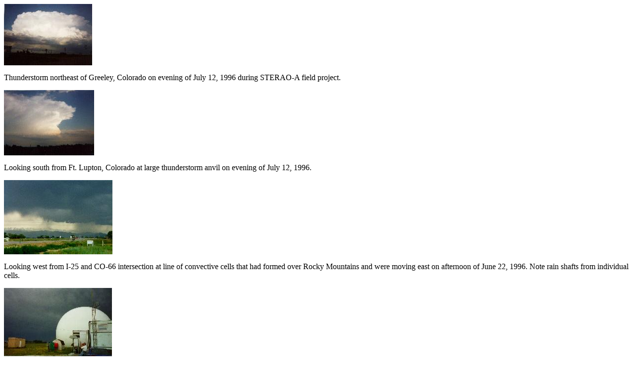

--- FILE ---
content_type: text/html
request_url: http://www.meto.umd.edu/~pickerin/sterao.html
body_size: 947
content:
<A HREF="storm1.html">
<IMG ALIGN=top SRC="storm1_small.jpg">
</A>
<p>
Thunderstorm northeast of Greeley, Colorado on evening of July 12, 1996
during STERAO-A field project.
<p>
<A HREF="storm2.html">
<IMG ALIGN=top SRC="storm2_small.jpg">
</A>
<p>
Looking south from Ft. Lupton, Colorado at large thunderstorm anvil on
evening of July 12, 1996.
<p>
<A HREF="storm3.html">
<IMG ALIGN=top SRC="storm3_small.jpg">
</A>
<p>
Looking west from I-25 and CO-66 intersection at line of convective
cells that had formed over Rocky Mountains and were moving east on 
afternoon of June 22, 1996.  Note rain shafts from individual cells.
<p>
<A HREF="storm4.html">
<IMG ALIGN=top SRC="storm4_small.jpg">
</A>
<p>
Colorado State University Doppler radar site near Greeley, Colorado.
June 22, 1996 storm in background.
<p>
<A HREF="storm5.html">
<IMG ALIGN=top SRC="storm5_small.jpg">
</A>
<p>
NOAA P-3 aircraft used for air chemistry sampling during STERAO-A.
